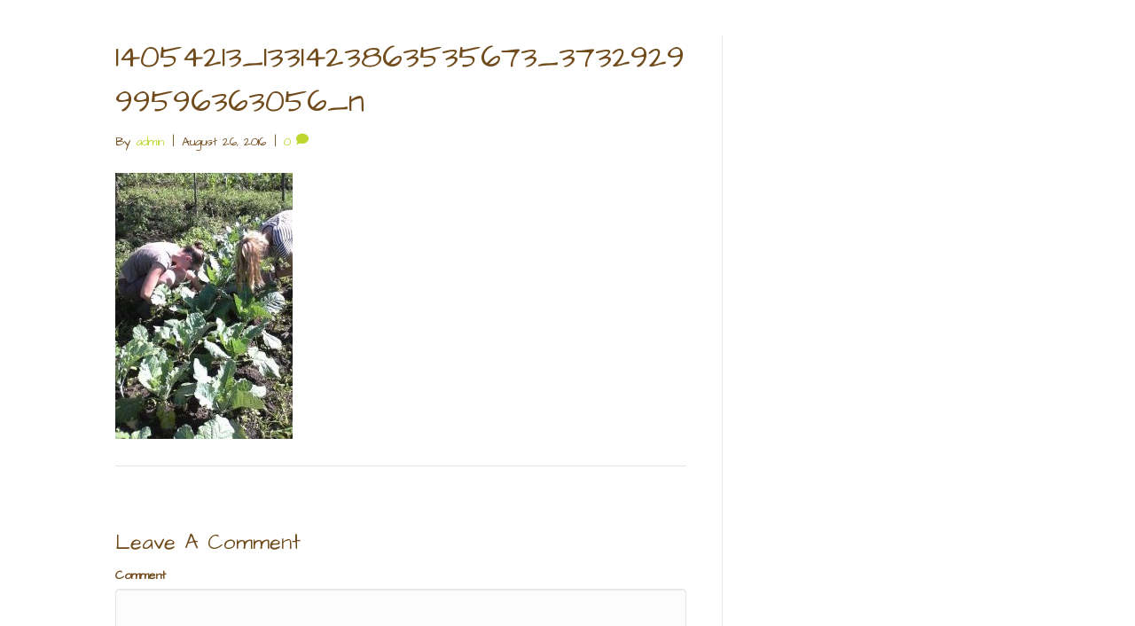

--- FILE ---
content_type: text/html; charset=UTF-8
request_url: http://www.organicfoodkenya.com/?attachment_id=88
body_size: 13807
content:

<!DOCTYPE html>
<html lang="en-US">
<head>
<meta charset="UTF-8" />
<meta name='viewport' content='width=device-width, initial-scale=1.0' />
<meta http-equiv='X-UA-Compatible' content='IE=edge' />
<link rel="profile" href="https://gmpg.org/xfn/11" />
<meta name='robots' content='index, follow, max-video-preview:-1, max-snippet:-1, max-image-preview:large' />

	<!-- This site is optimized with the Yoast SEO plugin v19.13 - https://yoast.com/wordpress/plugins/seo/ -->
	<title>14054213_1331423863535673_373292999596363056_n - Organic Food Kenya</title>
	<link rel="canonical" href="http://www.organicfoodkenya.com/" />
	<meta property="og:locale" content="en_US" />
	<meta property="og:type" content="article" />
	<meta property="og:title" content="14054213_1331423863535673_373292999596363056_n - Organic Food Kenya" />
	<meta property="og:url" content="http://www.organicfoodkenya.com/" />
	<meta property="og:site_name" content="Organic Food Kenya" />
	<meta property="og:image" content="http://www.organicfoodkenya.com" />
	<meta property="og:image:width" content="640" />
	<meta property="og:image:height" content="960" />
	<meta property="og:image:type" content="image/jpeg" />
	<meta name="twitter:card" content="summary_large_image" />
	<script type="application/ld+json" class="yoast-schema-graph">{"@context":"https://schema.org","@graph":[{"@type":"WebPage","@id":"http://www.organicfoodkenya.com/","url":"http://www.organicfoodkenya.com/","name":"14054213_1331423863535673_373292999596363056_n - Organic Food Kenya","isPartOf":{"@id":"http://www.organicfoodkenya.com/#website"},"primaryImageOfPage":{"@id":"http://www.organicfoodkenya.com/#primaryimage"},"image":{"@id":"http://www.organicfoodkenya.com/#primaryimage"},"thumbnailUrl":"http://www.organicfoodkenya.com/wp-content/uploads/2016/08/14054213_1331423863535673_373292999596363056_n.jpg","datePublished":"2016-08-26T09:45:07+00:00","dateModified":"2016-08-26T09:45:07+00:00","breadcrumb":{"@id":"http://www.organicfoodkenya.com/#breadcrumb"},"inLanguage":"en-US","potentialAction":[{"@type":"ReadAction","target":["http://www.organicfoodkenya.com/"]}]},{"@type":"ImageObject","inLanguage":"en-US","@id":"http://www.organicfoodkenya.com/#primaryimage","url":"http://www.organicfoodkenya.com/wp-content/uploads/2016/08/14054213_1331423863535673_373292999596363056_n.jpg","contentUrl":"http://www.organicfoodkenya.com/wp-content/uploads/2016/08/14054213_1331423863535673_373292999596363056_n.jpg","width":640,"height":960},{"@type":"BreadcrumbList","@id":"http://www.organicfoodkenya.com/#breadcrumb","itemListElement":[{"@type":"ListItem","position":1,"name":"Home","item":"http://www.organicfoodkenya.com/"},{"@type":"ListItem","position":2,"name":"14054213_1331423863535673_373292999596363056_n"}]},{"@type":"WebSite","@id":"http://www.organicfoodkenya.com/#website","url":"http://www.organicfoodkenya.com/","name":"Organic Food Kenya","description":"Organic Food Security in Kenya","potentialAction":[{"@type":"SearchAction","target":{"@type":"EntryPoint","urlTemplate":"http://www.organicfoodkenya.com/?s={search_term_string}"},"query-input":"required name=search_term_string"}],"inLanguage":"en-US"}]}</script>
	<!-- / Yoast SEO plugin. -->


<link rel='dns-prefetch' href='//fonts.googleapis.com' />
<link href='https://fonts.gstatic.com' crossorigin rel='preconnect' />
<link rel="alternate" type="application/rss+xml" title="Organic Food Kenya &raquo; Feed" href="http://www.organicfoodkenya.com/feed/" />
<link rel="alternate" type="application/rss+xml" title="Organic Food Kenya &raquo; Comments Feed" href="http://www.organicfoodkenya.com/comments/feed/" />
<link rel="alternate" type="application/rss+xml" title="Organic Food Kenya &raquo; 14054213_1331423863535673_373292999596363056_n Comments Feed" href="http://www.organicfoodkenya.com/?attachment_id=88/feed/" />
<script>
window._wpemojiSettings = {"baseUrl":"https:\/\/s.w.org\/images\/core\/emoji\/14.0.0\/72x72\/","ext":".png","svgUrl":"https:\/\/s.w.org\/images\/core\/emoji\/14.0.0\/svg\/","svgExt":".svg","source":{"concatemoji":"http:\/\/www.organicfoodkenya.com\/wp-includes\/js\/wp-emoji-release.min.js?ver=6.1.1"}};
/*! This file is auto-generated */
!function(e,a,t){var n,r,o,i=a.createElement("canvas"),p=i.getContext&&i.getContext("2d");function s(e,t){var a=String.fromCharCode,e=(p.clearRect(0,0,i.width,i.height),p.fillText(a.apply(this,e),0,0),i.toDataURL());return p.clearRect(0,0,i.width,i.height),p.fillText(a.apply(this,t),0,0),e===i.toDataURL()}function c(e){var t=a.createElement("script");t.src=e,t.defer=t.type="text/javascript",a.getElementsByTagName("head")[0].appendChild(t)}for(o=Array("flag","emoji"),t.supports={everything:!0,everythingExceptFlag:!0},r=0;r<o.length;r++)t.supports[o[r]]=function(e){if(p&&p.fillText)switch(p.textBaseline="top",p.font="600 32px Arial",e){case"flag":return s([127987,65039,8205,9895,65039],[127987,65039,8203,9895,65039])?!1:!s([55356,56826,55356,56819],[55356,56826,8203,55356,56819])&&!s([55356,57332,56128,56423,56128,56418,56128,56421,56128,56430,56128,56423,56128,56447],[55356,57332,8203,56128,56423,8203,56128,56418,8203,56128,56421,8203,56128,56430,8203,56128,56423,8203,56128,56447]);case"emoji":return!s([129777,127995,8205,129778,127999],[129777,127995,8203,129778,127999])}return!1}(o[r]),t.supports.everything=t.supports.everything&&t.supports[o[r]],"flag"!==o[r]&&(t.supports.everythingExceptFlag=t.supports.everythingExceptFlag&&t.supports[o[r]]);t.supports.everythingExceptFlag=t.supports.everythingExceptFlag&&!t.supports.flag,t.DOMReady=!1,t.readyCallback=function(){t.DOMReady=!0},t.supports.everything||(n=function(){t.readyCallback()},a.addEventListener?(a.addEventListener("DOMContentLoaded",n,!1),e.addEventListener("load",n,!1)):(e.attachEvent("onload",n),a.attachEvent("onreadystatechange",function(){"complete"===a.readyState&&t.readyCallback()})),(e=t.source||{}).concatemoji?c(e.concatemoji):e.wpemoji&&e.twemoji&&(c(e.twemoji),c(e.wpemoji)))}(window,document,window._wpemojiSettings);
</script>
<style>
img.wp-smiley,
img.emoji {
	display: inline !important;
	border: none !important;
	box-shadow: none !important;
	height: 1em !important;
	width: 1em !important;
	margin: 0 0.07em !important;
	vertical-align: -0.1em !important;
	background: none !important;
	padding: 0 !important;
}
</style>
	<link rel='stylesheet' id='wp-block-library-css' href='http://www.organicfoodkenya.com/wp-includes/css/dist/block-library/style.min.css?ver=6.1.1' media='all' />
<style id='wp-block-library-theme-inline-css'>
.wp-block-audio figcaption{color:#555;font-size:13px;text-align:center}.is-dark-theme .wp-block-audio figcaption{color:hsla(0,0%,100%,.65)}.wp-block-audio{margin:0 0 1em}.wp-block-code{border:1px solid #ccc;border-radius:4px;font-family:Menlo,Consolas,monaco,monospace;padding:.8em 1em}.wp-block-embed figcaption{color:#555;font-size:13px;text-align:center}.is-dark-theme .wp-block-embed figcaption{color:hsla(0,0%,100%,.65)}.wp-block-embed{margin:0 0 1em}.blocks-gallery-caption{color:#555;font-size:13px;text-align:center}.is-dark-theme .blocks-gallery-caption{color:hsla(0,0%,100%,.65)}.wp-block-image figcaption{color:#555;font-size:13px;text-align:center}.is-dark-theme .wp-block-image figcaption{color:hsla(0,0%,100%,.65)}.wp-block-image{margin:0 0 1em}.wp-block-pullquote{border-top:4px solid;border-bottom:4px solid;margin-bottom:1.75em;color:currentColor}.wp-block-pullquote__citation,.wp-block-pullquote cite,.wp-block-pullquote footer{color:currentColor;text-transform:uppercase;font-size:.8125em;font-style:normal}.wp-block-quote{border-left:.25em solid;margin:0 0 1.75em;padding-left:1em}.wp-block-quote cite,.wp-block-quote footer{color:currentColor;font-size:.8125em;position:relative;font-style:normal}.wp-block-quote.has-text-align-right{border-left:none;border-right:.25em solid;padding-left:0;padding-right:1em}.wp-block-quote.has-text-align-center{border:none;padding-left:0}.wp-block-quote.is-large,.wp-block-quote.is-style-large,.wp-block-quote.is-style-plain{border:none}.wp-block-search .wp-block-search__label{font-weight:700}.wp-block-search__button{border:1px solid #ccc;padding:.375em .625em}:where(.wp-block-group.has-background){padding:1.25em 2.375em}.wp-block-separator.has-css-opacity{opacity:.4}.wp-block-separator{border:none;border-bottom:2px solid;margin-left:auto;margin-right:auto}.wp-block-separator.has-alpha-channel-opacity{opacity:1}.wp-block-separator:not(.is-style-wide):not(.is-style-dots){width:100px}.wp-block-separator.has-background:not(.is-style-dots){border-bottom:none;height:1px}.wp-block-separator.has-background:not(.is-style-wide):not(.is-style-dots){height:2px}.wp-block-table{margin:"0 0 1em 0"}.wp-block-table thead{border-bottom:3px solid}.wp-block-table tfoot{border-top:3px solid}.wp-block-table td,.wp-block-table th{word-break:normal}.wp-block-table figcaption{color:#555;font-size:13px;text-align:center}.is-dark-theme .wp-block-table figcaption{color:hsla(0,0%,100%,.65)}.wp-block-video figcaption{color:#555;font-size:13px;text-align:center}.is-dark-theme .wp-block-video figcaption{color:hsla(0,0%,100%,.65)}.wp-block-video{margin:0 0 1em}.wp-block-template-part.has-background{padding:1.25em 2.375em;margin-top:0;margin-bottom:0}
</style>
<link rel='stylesheet' id='bp-login-form-block-css' href='http://www.organicfoodkenya.com/wp-content/plugins/buddypress/bp-core/css/blocks/login-form.min.css?ver=10.6.0' media='all' />
<link rel='stylesheet' id='bp-member-block-css' href='http://www.organicfoodkenya.com/wp-content/plugins/buddypress/bp-members/css/blocks/member.min.css?ver=10.6.0' media='all' />
<link rel='stylesheet' id='bp-members-block-css' href='http://www.organicfoodkenya.com/wp-content/plugins/buddypress/bp-members/css/blocks/members.min.css?ver=10.6.0' media='all' />
<link rel='stylesheet' id='bp-dynamic-members-block-css' href='http://www.organicfoodkenya.com/wp-content/plugins/buddypress/bp-members/css/blocks/dynamic-members.min.css?ver=10.6.0' media='all' />
<link rel='stylesheet' id='classic-theme-styles-css' href='http://www.organicfoodkenya.com/wp-includes/css/classic-themes.min.css?ver=1' media='all' />
<style id='global-styles-inline-css'>
body{--wp--preset--color--black: #000000;--wp--preset--color--cyan-bluish-gray: #abb8c3;--wp--preset--color--white: #ffffff;--wp--preset--color--pale-pink: #f78da7;--wp--preset--color--vivid-red: #cf2e2e;--wp--preset--color--luminous-vivid-orange: #ff6900;--wp--preset--color--luminous-vivid-amber: #fcb900;--wp--preset--color--light-green-cyan: #7bdcb5;--wp--preset--color--vivid-green-cyan: #00d084;--wp--preset--color--pale-cyan-blue: #8ed1fc;--wp--preset--color--vivid-cyan-blue: #0693e3;--wp--preset--color--vivid-purple: #9b51e0;--wp--preset--gradient--vivid-cyan-blue-to-vivid-purple: linear-gradient(135deg,rgba(6,147,227,1) 0%,rgb(155,81,224) 100%);--wp--preset--gradient--light-green-cyan-to-vivid-green-cyan: linear-gradient(135deg,rgb(122,220,180) 0%,rgb(0,208,130) 100%);--wp--preset--gradient--luminous-vivid-amber-to-luminous-vivid-orange: linear-gradient(135deg,rgba(252,185,0,1) 0%,rgba(255,105,0,1) 100%);--wp--preset--gradient--luminous-vivid-orange-to-vivid-red: linear-gradient(135deg,rgba(255,105,0,1) 0%,rgb(207,46,46) 100%);--wp--preset--gradient--very-light-gray-to-cyan-bluish-gray: linear-gradient(135deg,rgb(238,238,238) 0%,rgb(169,184,195) 100%);--wp--preset--gradient--cool-to-warm-spectrum: linear-gradient(135deg,rgb(74,234,220) 0%,rgb(151,120,209) 20%,rgb(207,42,186) 40%,rgb(238,44,130) 60%,rgb(251,105,98) 80%,rgb(254,248,76) 100%);--wp--preset--gradient--blush-light-purple: linear-gradient(135deg,rgb(255,206,236) 0%,rgb(152,150,240) 100%);--wp--preset--gradient--blush-bordeaux: linear-gradient(135deg,rgb(254,205,165) 0%,rgb(254,45,45) 50%,rgb(107,0,62) 100%);--wp--preset--gradient--luminous-dusk: linear-gradient(135deg,rgb(255,203,112) 0%,rgb(199,81,192) 50%,rgb(65,88,208) 100%);--wp--preset--gradient--pale-ocean: linear-gradient(135deg,rgb(255,245,203) 0%,rgb(182,227,212) 50%,rgb(51,167,181) 100%);--wp--preset--gradient--electric-grass: linear-gradient(135deg,rgb(202,248,128) 0%,rgb(113,206,126) 100%);--wp--preset--gradient--midnight: linear-gradient(135deg,rgb(2,3,129) 0%,rgb(40,116,252) 100%);--wp--preset--duotone--dark-grayscale: url('#wp-duotone-dark-grayscale');--wp--preset--duotone--grayscale: url('#wp-duotone-grayscale');--wp--preset--duotone--purple-yellow: url('#wp-duotone-purple-yellow');--wp--preset--duotone--blue-red: url('#wp-duotone-blue-red');--wp--preset--duotone--midnight: url('#wp-duotone-midnight');--wp--preset--duotone--magenta-yellow: url('#wp-duotone-magenta-yellow');--wp--preset--duotone--purple-green: url('#wp-duotone-purple-green');--wp--preset--duotone--blue-orange: url('#wp-duotone-blue-orange');--wp--preset--font-size--small: 13px;--wp--preset--font-size--medium: 20px;--wp--preset--font-size--large: 36px;--wp--preset--font-size--x-large: 42px;--wp--preset--spacing--20: 0.44rem;--wp--preset--spacing--30: 0.67rem;--wp--preset--spacing--40: 1rem;--wp--preset--spacing--50: 1.5rem;--wp--preset--spacing--60: 2.25rem;--wp--preset--spacing--70: 3.38rem;--wp--preset--spacing--80: 5.06rem;}:where(.is-layout-flex){gap: 0.5em;}body .is-layout-flow > .alignleft{float: left;margin-inline-start: 0;margin-inline-end: 2em;}body .is-layout-flow > .alignright{float: right;margin-inline-start: 2em;margin-inline-end: 0;}body .is-layout-flow > .aligncenter{margin-left: auto !important;margin-right: auto !important;}body .is-layout-constrained > .alignleft{float: left;margin-inline-start: 0;margin-inline-end: 2em;}body .is-layout-constrained > .alignright{float: right;margin-inline-start: 2em;margin-inline-end: 0;}body .is-layout-constrained > .aligncenter{margin-left: auto !important;margin-right: auto !important;}body .is-layout-constrained > :where(:not(.alignleft):not(.alignright):not(.alignfull)){max-width: var(--wp--style--global--content-size);margin-left: auto !important;margin-right: auto !important;}body .is-layout-constrained > .alignwide{max-width: var(--wp--style--global--wide-size);}body .is-layout-flex{display: flex;}body .is-layout-flex{flex-wrap: wrap;align-items: center;}body .is-layout-flex > *{margin: 0;}:where(.wp-block-columns.is-layout-flex){gap: 2em;}.has-black-color{color: var(--wp--preset--color--black) !important;}.has-cyan-bluish-gray-color{color: var(--wp--preset--color--cyan-bluish-gray) !important;}.has-white-color{color: var(--wp--preset--color--white) !important;}.has-pale-pink-color{color: var(--wp--preset--color--pale-pink) !important;}.has-vivid-red-color{color: var(--wp--preset--color--vivid-red) !important;}.has-luminous-vivid-orange-color{color: var(--wp--preset--color--luminous-vivid-orange) !important;}.has-luminous-vivid-amber-color{color: var(--wp--preset--color--luminous-vivid-amber) !important;}.has-light-green-cyan-color{color: var(--wp--preset--color--light-green-cyan) !important;}.has-vivid-green-cyan-color{color: var(--wp--preset--color--vivid-green-cyan) !important;}.has-pale-cyan-blue-color{color: var(--wp--preset--color--pale-cyan-blue) !important;}.has-vivid-cyan-blue-color{color: var(--wp--preset--color--vivid-cyan-blue) !important;}.has-vivid-purple-color{color: var(--wp--preset--color--vivid-purple) !important;}.has-black-background-color{background-color: var(--wp--preset--color--black) !important;}.has-cyan-bluish-gray-background-color{background-color: var(--wp--preset--color--cyan-bluish-gray) !important;}.has-white-background-color{background-color: var(--wp--preset--color--white) !important;}.has-pale-pink-background-color{background-color: var(--wp--preset--color--pale-pink) !important;}.has-vivid-red-background-color{background-color: var(--wp--preset--color--vivid-red) !important;}.has-luminous-vivid-orange-background-color{background-color: var(--wp--preset--color--luminous-vivid-orange) !important;}.has-luminous-vivid-amber-background-color{background-color: var(--wp--preset--color--luminous-vivid-amber) !important;}.has-light-green-cyan-background-color{background-color: var(--wp--preset--color--light-green-cyan) !important;}.has-vivid-green-cyan-background-color{background-color: var(--wp--preset--color--vivid-green-cyan) !important;}.has-pale-cyan-blue-background-color{background-color: var(--wp--preset--color--pale-cyan-blue) !important;}.has-vivid-cyan-blue-background-color{background-color: var(--wp--preset--color--vivid-cyan-blue) !important;}.has-vivid-purple-background-color{background-color: var(--wp--preset--color--vivid-purple) !important;}.has-black-border-color{border-color: var(--wp--preset--color--black) !important;}.has-cyan-bluish-gray-border-color{border-color: var(--wp--preset--color--cyan-bluish-gray) !important;}.has-white-border-color{border-color: var(--wp--preset--color--white) !important;}.has-pale-pink-border-color{border-color: var(--wp--preset--color--pale-pink) !important;}.has-vivid-red-border-color{border-color: var(--wp--preset--color--vivid-red) !important;}.has-luminous-vivid-orange-border-color{border-color: var(--wp--preset--color--luminous-vivid-orange) !important;}.has-luminous-vivid-amber-border-color{border-color: var(--wp--preset--color--luminous-vivid-amber) !important;}.has-light-green-cyan-border-color{border-color: var(--wp--preset--color--light-green-cyan) !important;}.has-vivid-green-cyan-border-color{border-color: var(--wp--preset--color--vivid-green-cyan) !important;}.has-pale-cyan-blue-border-color{border-color: var(--wp--preset--color--pale-cyan-blue) !important;}.has-vivid-cyan-blue-border-color{border-color: var(--wp--preset--color--vivid-cyan-blue) !important;}.has-vivid-purple-border-color{border-color: var(--wp--preset--color--vivid-purple) !important;}.has-vivid-cyan-blue-to-vivid-purple-gradient-background{background: var(--wp--preset--gradient--vivid-cyan-blue-to-vivid-purple) !important;}.has-light-green-cyan-to-vivid-green-cyan-gradient-background{background: var(--wp--preset--gradient--light-green-cyan-to-vivid-green-cyan) !important;}.has-luminous-vivid-amber-to-luminous-vivid-orange-gradient-background{background: var(--wp--preset--gradient--luminous-vivid-amber-to-luminous-vivid-orange) !important;}.has-luminous-vivid-orange-to-vivid-red-gradient-background{background: var(--wp--preset--gradient--luminous-vivid-orange-to-vivid-red) !important;}.has-very-light-gray-to-cyan-bluish-gray-gradient-background{background: var(--wp--preset--gradient--very-light-gray-to-cyan-bluish-gray) !important;}.has-cool-to-warm-spectrum-gradient-background{background: var(--wp--preset--gradient--cool-to-warm-spectrum) !important;}.has-blush-light-purple-gradient-background{background: var(--wp--preset--gradient--blush-light-purple) !important;}.has-blush-bordeaux-gradient-background{background: var(--wp--preset--gradient--blush-bordeaux) !important;}.has-luminous-dusk-gradient-background{background: var(--wp--preset--gradient--luminous-dusk) !important;}.has-pale-ocean-gradient-background{background: var(--wp--preset--gradient--pale-ocean) !important;}.has-electric-grass-gradient-background{background: var(--wp--preset--gradient--electric-grass) !important;}.has-midnight-gradient-background{background: var(--wp--preset--gradient--midnight) !important;}.has-small-font-size{font-size: var(--wp--preset--font-size--small) !important;}.has-medium-font-size{font-size: var(--wp--preset--font-size--medium) !important;}.has-large-font-size{font-size: var(--wp--preset--font-size--large) !important;}.has-x-large-font-size{font-size: var(--wp--preset--font-size--x-large) !important;}
.wp-block-navigation a:where(:not(.wp-element-button)){color: inherit;}
:where(.wp-block-columns.is-layout-flex){gap: 2em;}
.wp-block-pullquote{font-size: 1.5em;line-height: 1.6;}
</style>
<link rel='stylesheet' id='bp-legacy-css-css' href='http://www.organicfoodkenya.com/wp-content/plugins/buddypress/bp-templates/bp-legacy/css/buddypress.min.css?ver=10.6.0' media='screen' />
<link rel='stylesheet' id='wppa_style-css' href='http://www.organicfoodkenya.com/wp-content/plugins/wp-photo-album-plus-xsaw-gu/wppa-style.css?ver=251221-130211' media='all' />
<style id='wppa_style-inline-css'>

.wppa-box {	border-style: solid; border-width:1px;border-radius:6px; -moz-border-radius:6px;margin-bottom:8px;background-color:#eeeeee;border-color:#cccccc; }
.wppa-mini-box { border-style: solid; border-width:1px;border-radius:2px;border-color:#cccccc; }
.wppa-cover-box {  }
.wppa-cover-text-frame {  }
.wppa-box-text {  }
.wppa-box-text, .wppa-box-text-nocolor { font-weight:normal; }
.wppa-thumb-text { font-weight:normal; }
.wppa-nav-text { font-weight:normal; }
.wppa-img { background-color:#eeeeee; }
.wppa-title { font-weight:bold; }
.wppa-fulldesc { font-weight:normal; }
.wppa-fulltitle { font-weight:normal; }
</style>
<link rel='stylesheet' id='jquery-magnificpopup-css' href='http://www.organicfoodkenya.com/wp-content/plugins/bb-plugin/css/jquery.magnificpopup.min.css?ver=2.6.1.4' media='all' />
<link rel='stylesheet' id='bootstrap-css' href='http://www.organicfoodkenya.com/wp-content/themes/bb-theme/css/bootstrap.min.css?ver=1.7.9' media='all' />
<link rel='stylesheet' id='fl-automator-skin-css' href='http://www.organicfoodkenya.com/wp-content/uploads/bb-theme/skin-61cdad3c9021b.css?ver=1.7.9' media='all' />
<link rel='stylesheet' id='fl-builder-google-fonts-b2b28ef95581626b2ea45606bd784ce2-css' href='//fonts.googleapis.com/css?family=Architects+Daughter%3A300%2C400%2C700%2C400&#038;ver=6.1.1' media='all' />
<script src='http://www.organicfoodkenya.com/wp-includes/js/dist/vendor/regenerator-runtime.min.js?ver=0.13.9' id='regenerator-runtime-js'></script>
<script src='http://www.organicfoodkenya.com/wp-includes/js/dist/vendor/wp-polyfill.min.js?ver=3.15.0' id='wp-polyfill-js'></script>
<script src='http://www.organicfoodkenya.com/wp-includes/js/dist/hooks.min.js?ver=4169d3cf8e8d95a3d6d5' id='wp-hooks-js'></script>
<script src='http://www.organicfoodkenya.com/wp-includes/js/dist/i18n.min.js?ver=9e794f35a71bb98672ae' id='wp-i18n-js'></script>
<script id='wp-i18n-js-after'>
wp.i18n.setLocaleData( { 'text direction\u0004ltr': [ 'ltr' ] } );
</script>
<script src='http://www.organicfoodkenya.com/wp-content/plugins/wp-photo-album-plus-xsaw-gu/js/wppa-decls.js?ver=251221-130211' id='wppa-decls-js'></script>
<script src='http://www.organicfoodkenya.com/wp-includes/js/jquery/jquery.min.js?ver=3.6.1' id='jquery-core-js'></script>
<script src='http://www.organicfoodkenya.com/wp-includes/js/jquery/jquery-migrate.min.js?ver=3.3.2' id='jquery-migrate-js'></script>
<script src='http://www.organicfoodkenya.com/wp-includes/js/jquery/jquery.form.min.js?ver=4.3.0' id='jquery-form-js'></script>
<script src='http://www.organicfoodkenya.com/wp-includes/js/imagesloaded.min.js?ver=6.1.1' id='imagesloaded-js'></script>
<script src='http://www.organicfoodkenya.com/wp-includes/js/masonry.min.js?ver=4.2.2' id='masonry-js'></script>
<script src='http://www.organicfoodkenya.com/wp-includes/js/jquery/jquery.masonry.min.js?ver=3.1.2b' id='jquery-masonry-js'></script>
<script src='http://www.organicfoodkenya.com/wp-includes/js/jquery/ui/core.min.js?ver=1.13.2' id='jquery-ui-core-js'></script>
<script src='http://www.organicfoodkenya.com/wp-includes/js/jquery/ui/mouse.min.js?ver=1.13.2' id='jquery-ui-mouse-js'></script>
<script src='http://www.organicfoodkenya.com/wp-includes/js/jquery/ui/resizable.min.js?ver=1.13.2' id='jquery-ui-resizable-js'></script>
<script src='http://www.organicfoodkenya.com/wp-includes/js/jquery/ui/draggable.min.js?ver=1.13.2' id='jquery-ui-draggable-js'></script>
<script src='http://www.organicfoodkenya.com/wp-includes/js/jquery/ui/controlgroup.min.js?ver=1.13.2' id='jquery-ui-controlgroup-js'></script>
<script src='http://www.organicfoodkenya.com/wp-includes/js/jquery/ui/checkboxradio.min.js?ver=1.13.2' id='jquery-ui-checkboxradio-js'></script>
<script src='http://www.organicfoodkenya.com/wp-includes/js/jquery/ui/button.min.js?ver=1.13.2' id='jquery-ui-button-js'></script>
<script src='http://www.organicfoodkenya.com/wp-includes/js/jquery/ui/dialog.min.js?ver=1.13.2' id='jquery-ui-dialog-js'></script>
<script id='wppa-all-js-extra'>
var wppaObj = {"restUrl":"http:\/\/www.organicfoodkenya.com\/wp-json\/","restNonce":"2dfacf2850"};
</script>
<script src='http://www.organicfoodkenya.com/wp-content/plugins/wp-photo-album-plus-xsaw-gu/js/wppa-all.js?ver=251221-130211' id='wppa-all-js'></script>
<script src='http://www.organicfoodkenya.com/wp-content/plugins/wp-photo-album-plus-xsaw-gu/vendor/jquery-easing/jquery.easing.min.js?ver=8.8.03.003' id='nicescrollr-easing-min-js-js'></script>
<script id='bp-confirm-js-extra'>
var BP_Confirm = {"are_you_sure":"Are you sure?"};
</script>
<script src='http://www.organicfoodkenya.com/wp-content/plugins/buddypress/bp-core/js/confirm.min.js?ver=10.6.0' id='bp-confirm-js'></script>
<script src='http://www.organicfoodkenya.com/wp-content/plugins/buddypress/bp-core/js/widget-members.min.js?ver=10.6.0' id='bp-widget-members-js'></script>
<script src='http://www.organicfoodkenya.com/wp-content/plugins/buddypress/bp-core/js/jquery-query.min.js?ver=10.6.0' id='bp-jquery-query-js'></script>
<script src='http://www.organicfoodkenya.com/wp-content/plugins/buddypress/bp-core/js/vendor/jquery-cookie.min.js?ver=10.6.0' id='bp-jquery-cookie-js'></script>
<script src='http://www.organicfoodkenya.com/wp-content/plugins/buddypress/bp-core/js/vendor/jquery-scroll-to.min.js?ver=10.6.0' id='bp-jquery-scroll-to-js'></script>
<script id='bp-legacy-js-js-extra'>
var BP_DTheme = {"accepted":"Accepted","close":"Close","comments":"comments","leave_group_confirm":"Are you sure you want to leave this group?","mark_as_fav":"Favorite","my_favs":"My Favorites","rejected":"Rejected","remove_fav":"Remove Favorite","show_all":"Show all","show_all_comments":"Show all comments for this thread","show_x_comments":"Show all comments (%d)","unsaved_changes":"Your profile has unsaved changes. If you leave the page, the changes will be lost.","view":"View","store_filter_settings":""};
</script>
<script src='http://www.organicfoodkenya.com/wp-content/plugins/buddypress/bp-templates/bp-legacy/js/buddypress.min.js?ver=10.6.0' id='bp-legacy-js-js'></script>
<script src='http://www.organicfoodkenya.com/wp-content/plugins/sticky-menu-or-anything-on-scroll/assets/js/jq-sticky-anything.min.js?ver=2.1.1' id='stickyAnythingLib-js'></script>
<link rel="https://api.w.org/" href="http://www.organicfoodkenya.com/wp-json/" /><link rel="alternate" type="application/json" href="http://www.organicfoodkenya.com/wp-json/wp/v2/media/88" /><link rel="EditURI" type="application/rsd+xml" title="RSD" href="http://www.organicfoodkenya.com/xmlrpc.php?rsd" />
<link rel="wlwmanifest" type="application/wlwmanifest+xml" href="http://www.organicfoodkenya.com/wp-includes/wlwmanifest.xml" />
<meta name="generator" content="WordPress 6.1.1" />
<link rel='shortlink' href='http://www.organicfoodkenya.com/?p=88' />
<link rel="alternate" type="application/json+oembed" href="http://www.organicfoodkenya.com/wp-json/oembed/1.0/embed?url=http%3A%2F%2Fwww.organicfoodkenya.com%2F%3Fattachment_id%3D88" />
<link rel="alternate" type="text/xml+oembed" href="http://www.organicfoodkenya.com/wp-json/oembed/1.0/embed?url=http%3A%2F%2Fwww.organicfoodkenya.com%2F%3Fattachment_id%3D88&#038;format=xml" />

	<script type="text/javascript">var ajaxurl = 'http://www.organicfoodkenya.com/wp-admin/admin-ajax.php';</script>

<link rel="icon" href="http://www.organicfoodkenya.com/wp-content/uploads/2017/04/cropped-no-shasdow-32x32.png" sizes="32x32" />
<link rel="icon" href="http://www.organicfoodkenya.com/wp-content/uploads/2017/04/cropped-no-shasdow-192x192.png" sizes="192x192" />
<link rel="apple-touch-icon" href="http://www.organicfoodkenya.com/wp-content/uploads/2017/04/cropped-no-shasdow-180x180.png" />
<meta name="msapplication-TileImage" content="http://www.organicfoodkenya.com/wp-content/uploads/2017/04/cropped-no-shasdow-270x270.png" />
		<style id="wp-custom-css">
			

/*
CSS Migrated from BB theme:
*/

.whatever {
   box-shadow: 15px 15px 30px 0px rgba(0,0,0,0.3);
}
799A28		</style>
		<link rel="stylesheet" href="http://www.organicfoodkenya.com/wp-content/themes/bb-theme-child/style.css" /></head>
<body class="bp-legacy attachment attachment-template-default single single-attachment postid-88 attachmentid-88 attachment-jpeg fl-framework-bootstrap fl-preset-default fl-full-width fl-fixed-header fl-scroll-header fl-scroll-to-top fl-search-active no-js" itemscope="itemscope" itemtype="https://schema.org/WebPage">
<a aria-label="Skip to content" class="fl-screen-reader-text" href="#fl-main-content">Skip to content</a><svg xmlns="http://www.w3.org/2000/svg" viewBox="0 0 0 0" width="0" height="0" focusable="false" role="none" style="visibility: hidden; position: absolute; left: -9999px; overflow: hidden;" ><defs><filter id="wp-duotone-dark-grayscale"><feColorMatrix color-interpolation-filters="sRGB" type="matrix" values=" .299 .587 .114 0 0 .299 .587 .114 0 0 .299 .587 .114 0 0 .299 .587 .114 0 0 " /><feComponentTransfer color-interpolation-filters="sRGB" ><feFuncR type="table" tableValues="0 0.49803921568627" /><feFuncG type="table" tableValues="0 0.49803921568627" /><feFuncB type="table" tableValues="0 0.49803921568627" /><feFuncA type="table" tableValues="1 1" /></feComponentTransfer><feComposite in2="SourceGraphic" operator="in" /></filter></defs></svg><svg xmlns="http://www.w3.org/2000/svg" viewBox="0 0 0 0" width="0" height="0" focusable="false" role="none" style="visibility: hidden; position: absolute; left: -9999px; overflow: hidden;" ><defs><filter id="wp-duotone-grayscale"><feColorMatrix color-interpolation-filters="sRGB" type="matrix" values=" .299 .587 .114 0 0 .299 .587 .114 0 0 .299 .587 .114 0 0 .299 .587 .114 0 0 " /><feComponentTransfer color-interpolation-filters="sRGB" ><feFuncR type="table" tableValues="0 1" /><feFuncG type="table" tableValues="0 1" /><feFuncB type="table" tableValues="0 1" /><feFuncA type="table" tableValues="1 1" /></feComponentTransfer><feComposite in2="SourceGraphic" operator="in" /></filter></defs></svg><svg xmlns="http://www.w3.org/2000/svg" viewBox="0 0 0 0" width="0" height="0" focusable="false" role="none" style="visibility: hidden; position: absolute; left: -9999px; overflow: hidden;" ><defs><filter id="wp-duotone-purple-yellow"><feColorMatrix color-interpolation-filters="sRGB" type="matrix" values=" .299 .587 .114 0 0 .299 .587 .114 0 0 .299 .587 .114 0 0 .299 .587 .114 0 0 " /><feComponentTransfer color-interpolation-filters="sRGB" ><feFuncR type="table" tableValues="0.54901960784314 0.98823529411765" /><feFuncG type="table" tableValues="0 1" /><feFuncB type="table" tableValues="0.71764705882353 0.25490196078431" /><feFuncA type="table" tableValues="1 1" /></feComponentTransfer><feComposite in2="SourceGraphic" operator="in" /></filter></defs></svg><svg xmlns="http://www.w3.org/2000/svg" viewBox="0 0 0 0" width="0" height="0" focusable="false" role="none" style="visibility: hidden; position: absolute; left: -9999px; overflow: hidden;" ><defs><filter id="wp-duotone-blue-red"><feColorMatrix color-interpolation-filters="sRGB" type="matrix" values=" .299 .587 .114 0 0 .299 .587 .114 0 0 .299 .587 .114 0 0 .299 .587 .114 0 0 " /><feComponentTransfer color-interpolation-filters="sRGB" ><feFuncR type="table" tableValues="0 1" /><feFuncG type="table" tableValues="0 0.27843137254902" /><feFuncB type="table" tableValues="0.5921568627451 0.27843137254902" /><feFuncA type="table" tableValues="1 1" /></feComponentTransfer><feComposite in2="SourceGraphic" operator="in" /></filter></defs></svg><svg xmlns="http://www.w3.org/2000/svg" viewBox="0 0 0 0" width="0" height="0" focusable="false" role="none" style="visibility: hidden; position: absolute; left: -9999px; overflow: hidden;" ><defs><filter id="wp-duotone-midnight"><feColorMatrix color-interpolation-filters="sRGB" type="matrix" values=" .299 .587 .114 0 0 .299 .587 .114 0 0 .299 .587 .114 0 0 .299 .587 .114 0 0 " /><feComponentTransfer color-interpolation-filters="sRGB" ><feFuncR type="table" tableValues="0 0" /><feFuncG type="table" tableValues="0 0.64705882352941" /><feFuncB type="table" tableValues="0 1" /><feFuncA type="table" tableValues="1 1" /></feComponentTransfer><feComposite in2="SourceGraphic" operator="in" /></filter></defs></svg><svg xmlns="http://www.w3.org/2000/svg" viewBox="0 0 0 0" width="0" height="0" focusable="false" role="none" style="visibility: hidden; position: absolute; left: -9999px; overflow: hidden;" ><defs><filter id="wp-duotone-magenta-yellow"><feColorMatrix color-interpolation-filters="sRGB" type="matrix" values=" .299 .587 .114 0 0 .299 .587 .114 0 0 .299 .587 .114 0 0 .299 .587 .114 0 0 " /><feComponentTransfer color-interpolation-filters="sRGB" ><feFuncR type="table" tableValues="0.78039215686275 1" /><feFuncG type="table" tableValues="0 0.94901960784314" /><feFuncB type="table" tableValues="0.35294117647059 0.47058823529412" /><feFuncA type="table" tableValues="1 1" /></feComponentTransfer><feComposite in2="SourceGraphic" operator="in" /></filter></defs></svg><svg xmlns="http://www.w3.org/2000/svg" viewBox="0 0 0 0" width="0" height="0" focusable="false" role="none" style="visibility: hidden; position: absolute; left: -9999px; overflow: hidden;" ><defs><filter id="wp-duotone-purple-green"><feColorMatrix color-interpolation-filters="sRGB" type="matrix" values=" .299 .587 .114 0 0 .299 .587 .114 0 0 .299 .587 .114 0 0 .299 .587 .114 0 0 " /><feComponentTransfer color-interpolation-filters="sRGB" ><feFuncR type="table" tableValues="0.65098039215686 0.40392156862745" /><feFuncG type="table" tableValues="0 1" /><feFuncB type="table" tableValues="0.44705882352941 0.4" /><feFuncA type="table" tableValues="1 1" /></feComponentTransfer><feComposite in2="SourceGraphic" operator="in" /></filter></defs></svg><svg xmlns="http://www.w3.org/2000/svg" viewBox="0 0 0 0" width="0" height="0" focusable="false" role="none" style="visibility: hidden; position: absolute; left: -9999px; overflow: hidden;" ><defs><filter id="wp-duotone-blue-orange"><feColorMatrix color-interpolation-filters="sRGB" type="matrix" values=" .299 .587 .114 0 0 .299 .587 .114 0 0 .299 .587 .114 0 0 .299 .587 .114 0 0 " /><feComponentTransfer color-interpolation-filters="sRGB" ><feFuncR type="table" tableValues="0.098039215686275 1" /><feFuncG type="table" tableValues="0 0.66274509803922" /><feFuncB type="table" tableValues="0.84705882352941 0.41960784313725" /><feFuncA type="table" tableValues="1 1" /></feComponentTransfer><feComposite in2="SourceGraphic" operator="in" /></filter></defs></svg><div class="fl-page">
	<header class="fl-page-header fl-page-header-primary fl-page-nav-right fl-page-nav-toggle-icon fl-page-nav-toggle-visible-mobile" data-fl-distance=200 itemscope="itemscope" itemtype="https://schema.org/WPHeader"  role="banner">
	<div class="fl-page-header-wrap">
		<div class="fl-page-header-container container">
			<div class="fl-page-header-row row">
				<div class="col-sm-12 col-md-4 fl-page-header-logo-col">
					<div class="fl-page-header-logo" itemscope="itemscope" itemtype="https://schema.org/Organization">
						<a href="http://www.organicfoodkenya.com/" itemprop="url"><img loading="false" data-no-lazy="1" class="fl-logo-img" itemscope itemtype="https://schema.org/ImageObject" src="http://www.organicfoodkenya.com/wp-content/uploads/2016/08/ofk-1.png" data-retina="" title="" alt="Organic Food Kenya" /><meta itemprop="name" content="Organic Food Kenya" /></a>
											</div>
				</div>
				<div class="col-sm-12 col-md-8 fl-page-nav-col">
					<div class="fl-page-nav-wrap">
						<nav class="fl-page-nav fl-nav navbar navbar-default navbar-expand-md" aria-label="Header Menu" itemscope="itemscope" itemtype="https://schema.org/SiteNavigationElement" role="navigation">
							<button type="button" class="navbar-toggle navbar-toggler" data-toggle="collapse" data-target=".fl-page-nav-collapse">
								<span><i class="fas fa-bars" aria-hidden="true"></i><span class="sr-only">Menu</span></span>
							</button>
							<div class="fl-page-nav-collapse collapse navbar-collapse">
								<div class="fl-page-nav-search">
	<a href="javascript:void(0);" class="fas fa-search" aria-label="Search" aria-expanded="false" aria-haspopup="true" id='flsearchform'></a>
	<form method="get" role="search" aria-label="Search" action="http://www.organicfoodkenya.com/" title="Type and press Enter to search.">
		<input type="search" class="fl-search-input form-control" name="s" placeholder="Search" value="" aria-labelledby="flsearchform" />
	</form>
</div>
<ul id="menu-main-menu" class="nav navbar-nav navbar-right menu fl-theme-menu"><li id="menu-item-31" class="menu-item menu-item-type-post_type menu-item-object-page menu-item-home menu-item-31 nav-item"><a href="http://www.organicfoodkenya.com/" class="nav-link">Home</a></li>
<li id="menu-item-37" class="menu-item menu-item-type-post_type menu-item-object-page menu-item-37 nav-item"><a href="http://www.organicfoodkenya.com/about/" class="nav-link">About</a></li>
<li id="menu-item-32" class="menu-item menu-item-type-post_type menu-item-object-page current_page_parent menu-item-32 nav-item"><a href="http://www.organicfoodkenya.com/blog/" class="nav-link">Blog</a></li>
<li id="menu-item-135" class="menu-item menu-item-type-custom menu-item-object-custom menu-item-has-children menu-item-135 nav-item"><a href="#" class="nav-link">Gallery</a><div class="fl-submenu-icon-wrap"><span class="fl-submenu-toggle-icon"></span></div>
<ul class="sub-menu">
	<li id="menu-item-136" class="menu-item menu-item-type-custom menu-item-object-custom menu-item-136 nav-item"><a href="http://www.organicfoodkenya.com/portfolio/our-work/" class="nav-link">Our Work</a></li>
	<li id="menu-item-159" class="menu-item menu-item-type-custom menu-item-object-custom menu-item-159 nav-item"><a href="http://www.organicfoodkenya.com/portfolio/permaculture-in-school/" class="nav-link">Permaculture in School</a></li>
</ul>
</li>
<li id="menu-item-51" class="menu-item menu-item-type-post_type menu-item-object-page menu-item-51 nav-item"><a href="http://www.organicfoodkenya.com/donate-to-us/" class="nav-link">Donate To Us</a></li>
<li id="menu-item-33" class="menu-item menu-item-type-post_type menu-item-object-page menu-item-33 nav-item"><a href="http://www.organicfoodkenya.com/contact/" class="nav-link">Contact</a></li>
</ul>							</div>
						</nav>
					</div>
				</div>
			</div>
		</div>
	</div>
</header><!-- .fl-page-header -->
	<div id="fl-main-content" class="fl-page-content" itemprop="mainContentOfPage" role="main">

		
<div class="container">
	<div class="row">

		
		<div class="fl-content fl-content-left col-md-8">
			<article class="fl-post post-88 attachment type-attachment status-inherit hentry" id="fl-post-88" itemscope itemtype="https://schema.org/BlogPosting">

	
	<header class="fl-post-header">
		<h1 class="fl-post-title" itemprop="headline">
			14054213_1331423863535673_373292999596363056_n					</h1>
		<div class="fl-post-meta fl-post-meta-top"><span class="fl-post-author">By <a href="http://www.organicfoodkenya.com/author/admin/"><span>admin</span></a></span><span class="fl-sep"> | </span><span class="fl-post-date">August 26, 2016</span><span class="fl-sep"> | </span><span class="fl-comments-popup-link"><a href="http://www.organicfoodkenya.com/?attachment_id=88#respond" tabindex="-1" aria-hidden="true"><span aria-label="Comments: 0">0 <i aria-hidden="true" class="fas fa-comment"></i></span></a></span></div><meta itemscope itemprop="mainEntityOfPage" itemtype="https://schema.org/WebPage" itemid="http://www.organicfoodkenya.com/?attachment_id=88" content="14054213_1331423863535673_373292999596363056_n" /><meta itemprop="datePublished" content="2016-08-26" /><meta itemprop="dateModified" content="2016-08-26" /><div itemprop="publisher" itemscope itemtype="https://schema.org/Organization"><meta itemprop="name" content="Organic Food Kenya"><div itemprop="logo" itemscope itemtype="https://schema.org/ImageObject"><meta itemprop="url" content="http://www.organicfoodkenya.com/wp-content/uploads/2016/08/ofk-1.png"></div></div><div itemscope itemprop="author" itemtype="https://schema.org/Person"><meta itemprop="url" content="http://www.organicfoodkenya.com/author/admin/" /><meta itemprop="name" content="admin" /></div><div itemprop="interactionStatistic" itemscope itemtype="https://schema.org/InteractionCounter"><meta itemprop="interactionType" content="https://schema.org/CommentAction" /><meta itemprop="userInteractionCount" content="0" /></div>	</header><!-- .fl-post-header -->

	
	
	<div class="fl-post-content clearfix" itemprop="text">
		<p class="attachment"><a href='http://www.organicfoodkenya.com/wp-content/uploads/2016/08/14054213_1331423863535673_373292999596363056_n.jpg'><img width="200" height="300" src="http://www.organicfoodkenya.com/wp-content/uploads/2016/08/14054213_1331423863535673_373292999596363056_n-200x300.jpg" class="attachment-medium size-medium" alt="" decoding="async" loading="lazy" srcset="http://www.organicfoodkenya.com/wp-content/uploads/2016/08/14054213_1331423863535673_373292999596363056_n-200x300.jpg 200w, http://www.organicfoodkenya.com/wp-content/uploads/2016/08/14054213_1331423863535673_373292999596363056_n.jpg 640w" sizes="(max-width: 200px) 100vw, 200px" /></a></p>
	</div><!-- .fl-post-content -->

	
	<div class="fl-post-meta fl-post-meta-bottom"><div class="fl-post-cats-tags"></div></div>		
</article>
<div class="fl-comments">

	
			<div id="respond" class="comment-respond">
		<h3 id="reply-title" class="comment-reply-title">Leave a Comment <small><a rel="nofollow" id="cancel-comment-reply-link" href="/?attachment_id=88#respond" style="display:none;">Cancel Reply</a></small></h3><form action="http://www.organicfoodkenya.com/wp-comments-post.php" method="post" id="fl-comment-form" class="fl-comment-form"><label for="fl-comment">Comment</label><textarea id="fl-comment" name="comment" class="form-control" cols="60" rows="8" tabindex="4"></textarea><br /><label for="fl-author">Name (required)</label>
									<input type="text" id="fl-author" name="author" class="form-control" value="" tabindex="1" aria-required="true" /><br />
<label for="fl-email">Email (will not be published) (required)</label>
									<input type="text" id="fl-email" name="email" class="form-control" value="" tabindex="2" aria-required="true" /><br />
<label for="fl-url">Website</label>
									<input type="text" id="fl-url" name="url" class="form-control" value="" tabindex="3" /><br />
<p class="form-submit"><input name="submit" type="submit" id="fl-comment-form-submit" class="btn btn-primary" value="Submit Comment" /> <input type='hidden' name='comment_post_ID' value='88' id='comment_post_ID' />
<input type='hidden' name='comment_parent' id='comment_parent' value='0' />
</p></form>	</div><!-- #respond -->
		</div>


<!-- .fl-post -->
		</div>

		<div class="fl-sidebar  fl-sidebar-right fl-sidebar-display-desktop col-md-4" itemscope="itemscope" itemtype="https://schema.org/WPSideBar">
			</div>

	</div>
</div>


	</div><!-- .fl-page-content -->
		<footer class="fl-page-footer-wrap" itemscope="itemscope" itemtype="https://schema.org/WPFooter"  role="contentinfo">
		<div class="fl-page-footer">
	<div class="fl-page-footer-container container">
		<div class="fl-page-footer-row row">
			<div class="col-md-12 text-center clearfix"><div class="fl-page-footer-text fl-page-footer-text-1">
	<span>&copy; 2026 Organic Food Kenya</span>
	<span> | </span>
	<span id="fl-site-credits">Powered by <a href="http://www.wpbeaverbuilder.com/?utm_medium=bb-pro&utm_source=bb-theme&utm_campaign=theme-footer" target="_blank" title="WordPress Page Builder Plugin" rel="nofollow noopener">Beaver Builder</a></span>
</div>
</div>					</div>
	</div>
</div><!-- .fl-page-footer -->
	</footer>
		</div><!-- .fl-page -->
<a href="#" id="fl-to-top"><span class="sr-only">Scroll To Top</span><i class="fas fa-chevron-up" aria-hidden="true"></i></a><link rel='stylesheet' id='font-awesome-5-css' href='http://www.organicfoodkenya.com/wp-content/plugins/bb-plugin/fonts/fontawesome/5.15.4/css/all.min.css?ver=2.6.1.4' media='all' />
<script src='http://www.organicfoodkenya.com/wp-content/plugins/wp-photo-album-plus-xsaw-gu/js/wppa.js?ver=dummy' id='wppa-js'></script>
<script id='wppa-js-after'>
const { __ } = wp.i18n;

wppaSiteUrl = "http://www.organicfoodkenya.com",
wppaThumbPageSize = 0,
wppaResizeEndDelay = 200,
wppaScrollEndDelay = 200,
_wppaTextDelay = 800,
wppaEasingSlide = "swing",
wppaEasingLightbox = "swing",
wppaEasingPopup = "swing",
wppaUploadButtonText = "Browse...",
wppaOvlBigBrowse = false,
wppaOvlSmallBrowse = true,
wppaImageMagickDefaultAspect = "NaN",
wppaImageDirectory = "http://www.organicfoodkenya.com/wp-content/plugins/wp-photo-album-plus-xsaw-gu/img/",
wppaWppaUrl = "http://www.organicfoodkenya.com/wp-content/plugins/wp-photo-album-plus-xsaw-gu",
wppaIncludeUrl = "http://www.organicfoodkenya.com/wp-includes",
wppaAjaxMethod = "rest",
wppaAjaxUrl = "http://www.organicfoodkenya.com/wp-json/wp-photo-album-plus/endPoint",
wppaAdminAjaxUrl = "http://www.organicfoodkenya.com/wp-admin/admin-ajax.php",
wppaUploadUrl = "http://www.organicfoodkenya.com/wp-content/uploads/wppa",
wppaIsIe = false,
wppaIsSafari = false,
wppaSlideshowNavigationType = "icons",
wppaSlideshowDefaultTimeout = 2.5,
wppaAudioHeight = 32,
wppaFilmThumbTitle = "Double click to start/stop slideshow running",
wppaClickToView = "Click to view",
wppaLang = "en",
wppaVoteForMe = "Vote for me!",
wppaVotedForMe = "Voted for me",
wppaGlobalFsIconSize = "32",
wppaFsFillcolor = "#999999",
wppaFsBgcolor = "transparent",
wppaFsPolicy = "lightbox",
wppaNiceScroll = false,
wppaNiceScrollOpts = {cursorwidth:'8px',
cursoropacitymin:0.4,
cursorcolor:'#777777',
cursorborder:'none',
cursorborderradius:'6px',
autohidemode:'leave',
nativeparentscrolling:false,
preservenativescrolling:false,
bouncescroll:false,
smoothscroll:true,
cursorborder:'2px solid transparent',
horizrailenabled:false,},
wppaVersion = "8.8.03.003",
wppaBackgroundColorImage = "#eeeeee",
wppaPopupLinkType = "photo",
wppaAnimationType = "fadeover",
wppaAnimationSpeed = 800,
wppaThumbnailAreaDelta = 14,
wppaTextFrameDelta = 181,
wppaBoxDelta = 14,
wppaFilmShowGlue = true,
wppaMiniTreshold = 500,
wppaRatingOnce = false,
wppaHideWhenEmpty = false,
wppaBGcolorNumbar = "#cccccc",
wppaBcolorNumbar = "#cccccc",
wppaBGcolorNumbarActive = "#333333",
wppaBcolorNumbarActive = "#333333",
wppaFontFamilyNumbar = "",
wppaFontSizeNumbar = "px",
wppaFontColorNumbar = "#777777",
wppaFontWeightNumbar = "normal",
wppaFontFamilyNumbarActive = "",
wppaFontSizeNumbarActive = "px",
wppaFontColorNumbarActive = "#777777",
wppaFontWeightNumbarActive = "bold",
wppaNumbarMax = "10",
wppaNextOnCallback = false,
wppaStarOpacity = 0.2,
wppaEmailRequired = "required",
wppaSlideBorderWidth = 0,
wppaAllowAjax = true,
wppaThumbTargetBlank = false,
wppaRatingMax = 5,
wppaRatingDisplayType = "graphic",
wppaRatingPrec = 2,
wppaStretch = false,
wppaMinThumbSpace = 4,
wppaThumbSpaceAuto = true,
wppaMagnifierCursor = "magnifier-small.png",
wppaAutoOpenComments = true,
wppaUpdateAddressLine = true,
wppaSlideSwipe = false,
wppaMaxCoverWidth = 1024,
wppaSlideToFullpopup = false,
wppaComAltSize = 75,
wppaBumpViewCount = true,
wppaBumpClickCount = false,
wppaShareHideWhenRunning = true,
wppaFotomoto = false,
wppaFotomotoHideWhenRunning = false,
wppaCommentRequiredAfterVote = false,
wppaFotomotoMinWidth = 400,
wppaOvlHires = true,
wppaSlideVideoStart = false,
wppaSlideAudioStart = false,
wppaOvlRadius = 12,
wppaOvlBorderWidth = 8,
wppaThemeStyles = "",
wppaStickyHeaderHeight = 0,
wppaRenderModal = false,
wppaModalQuitImg = "url(http://www.organicfoodkenya.com/wp-content/plugins/wp-photo-album-plus-xsaw-gu/img/smallcross-black.gif )",
wppaBoxRadius = "6",
wppaModalBgColor = "#ffffff",
wppaUploadEdit = "-none-",
wppaSvgFillcolor = "#666666",
wppaSvgBgcolor = "transparent",
wppaOvlSvgFillcolor = "#999999",
wppaOvlSvgBgcolor = "transparent",
wppaSvgCornerStyle = "medium",
wppaHideRightClick = false,
wppaGeoZoom = 10,
wppaLazyLoad = true,
wppaAreaMaxFrac = 0,
wppaAreaMaxFracSlide = 0,
wppaAreaMaxFracAudio = 0,
wppaIconSizeNormal = "default",
wppaIconSizeSlide = "default",
wppaResponseSpeed = 0,
wppaExtendedResizeCount = 0,
wppaExtendedResizeDelay = 1000,
wppaCoverSpacing = 8,
wppaFilmonlyContinuous = false,
wppaNoAnimateOnMobile = false,
wppaAjaxScroll = true,
wppaThumbSize = 100,
wppaTfMargin = 4,
wppaRequestInfoDialogText = "Please specify your question",
wppaThumbAspect = 0.75,
wppaOvlTxtHeight = "auto",
wppaOvlOpacity = 0.8,
wppaOvlOnclickType = "none",
wppaOvlTheme = "black",
wppaOvlAnimSpeed = 300,
wppaOvlSlideSpeed = 5000,
wppaVer4WindowWidth = 800,
wppaVer4WindowHeight = 600,
wppaOvlShowCounter = true,
wppaOvlFontFamily = "",
wppaOvlFontSize = "10",
wppaOvlFontColor = "",
wppaOvlFontWeight = "bold",
wppaOvlLineHeight = "10",
wppaOvlVideoStart = true,
wppaOvlAudioStart = true,
wppaOvlShowStartStop = true,
wppaIsMobile = false,
wppaIsIpad = false,
wppaOvlIconSize = "32px",
wppaOvlBrowseOnClick = false,
wppaOvlGlobal = false,
wppaPhotoDirectory = "http://www.organicfoodkenya.com/wp-content/uploads/wppa/",
wppaThumbDirectory = "http://www.organicfoodkenya.com/wp-content/uploads/wppa/thumbs/",
wppaTempDirectory = "http://www.organicfoodkenya.com/wp-content/uploads/wppa/temp/",
wppaFontDirectory = "http://www.organicfoodkenya.com/wp-content/uploads/wppa/fonts/",
wppaOutputType = "-none-";var
wppaShortcodeTemplate = "";
wppaShortcodeTemplateId = "";
 jQuery("body").append(' <div id="wppa-overlay-bg" style="text-align:center;display:none;position:fixed;top:0;left:0;width:100%;height:10000px;background-color:black" onclick="wppaOvlOnclick(event)" onwheel="return false;" onscroll="return false;"></div><div id="wppa-overlay-ic" onwheel="return false;" onscroll="return false;"></div><div id="wppa-overlay-pc" onwheel="return false;" onscroll="return false;"></div><div id="wppa-overlay-fpc" onwheel="return false;" onscroll="return false;"></div><div id="wppa-overlay-zpc" onwheel="return false;" onscroll="return false;"></div><img id="wppa-pre-prev" style="position:fixed;left:0;top:50%;width:100px;visibility:hidden" class="wppa-preload wppa-ovl-preload"><img id="wppa-pre-next" style="position:fixed;right:0;top:50%;width:100px;visibility:hidden" class="wppa-preload wppa-ovl-preload"><img id="wppa-pre-curr" style="position:fixed;left:0;top:0;visibility:hidden" class="wppa-preload-curr wppa-ovl-preload"><svg id="wppa-ovl-spin" class="wppa-spinner uil-default" width="120px" height="120px" viewBox="0 0 100 100" preserveAspectRatio="xMidYMid" stroke="" style="width:120px; height:120px; position:fixed; top:50%; margin-top:-60px; left:50%; margin-left:-60px; opacity:1; display:none; fill:#999999; background-color:transparent; border-radius:24px;"><rect x="0" y="0" width="100" height="100" fill="none" class="bk"></rect><rect class="wppa-ajaxspin" x="47" y="40" width="6" height="20" rx="3" ry="3" transform="rotate(0 50 50) translate(0 -32)"><animate attributeName="opacity" from="1" to="0" dur="1.5s" begin="0s" repeatCount="indefinite" ></rect><rect class="wppa-ajaxspin" x="47" y="40" width="6" height="20" rx="3" ry="3" transform="rotate(22.5 50 50) translate(0 -32)"><animate attributeName="opacity" from="1" to="0" dur="1.5s" begin="0.09375s" repeatCount="indefinite" ></rect><rect class="wppa-ajaxspin" x="47" y="40" width="6" height="20" rx="3" ry="3" transform="rotate(45 50 50) translate(0 -32)"><animate attributeName="opacity" from="1" to="0" dur="1.5s" begin="0.1875s" repeatCount="indefinite" ></rect><rect class="wppa-ajaxspin" x="47" y="40" width="6" height="20" rx="3" ry="3" transform="rotate(67.5 50 50) translate(0 -32)"><animate attributeName="opacity" from="1" to="0" dur="1.5s" begin="0.28125s" repeatCount="indefinite" ></rect><rect class="wppa-ajaxspin" x="47" y="40" width="6" height="20" rx="3" ry="3" transform="rotate(90 50 50) translate(0 -32)"><animate attributeName="opacity" from="1" to="0" dur="1.5s" begin="0.375s" repeatCount="indefinite" ></rect><rect class="wppa-ajaxspin" x="47" y="40" width="6" height="20" rx="3" ry="3" transform="rotate(112.5 50 50) translate(0 -32)"><animate attributeName="opacity" from="1" to="0" dur="1.5s" begin="0.46875s" repeatCount="indefinite" ></rect><rect class="wppa-ajaxspin" x="47" y="40" width="6" height="20" rx="3" ry="3" transform="rotate(135 50 50) translate(0 -32)"><animate attributeName="opacity" from="1" to="0" dur="1.5s" begin="0.5625s" repeatCount="indefinite" ></rect><rect class="wppa-ajaxspin" x="47" y="40" width="6" height="20" rx="3" ry="3" transform="rotate(157.5 50 50) translate(0 -32)"><animate attributeName="opacity" from="1" to="0" dur="1.5s" begin="0.65625s" repeatCount="indefinite" ></rect><rect class="wppa-ajaxspin" x="47" y="40" width="6" height="20" rx="3" ry="3" transform="rotate(180 50 50) translate(0 -32)"><animate attributeName="opacity" from="1" to="0" dur="1.5s" begin="0.75s" repeatCount="indefinite" ></rect><rect class="wppa-ajaxspin" x="47" y="40" width="6" height="20" rx="3" ry="3" transform="rotate(202.5 50 50) translate(0 -32)"><animate attributeName="opacity" from="1" to="0" dur="1.5s" begin="0.84375s" repeatCount="indefinite" ></rect><rect class="wppa-ajaxspin" x="47" y="40" width="6" height="20" rx="3" ry="3" transform="rotate(225 50 50) translate(0 -32)"><animate attributeName="opacity" from="1" to="0" dur="1.5s" begin="0.9375s" repeatCount="indefinite" ></rect><rect class="wppa-ajaxspin" x="47" y="40" width="6" height="20" rx="3" ry="3" transform="rotate(247.5 50 50) translate(0 -32)"><animate attributeName="opacity" from="1" to="0" dur="1.5s" begin="1.03125s" repeatCount="indefinite" ></rect><rect class="wppa-ajaxspin" x="47" y="40" width="6" height="20" rx="3" ry="3" transform="rotate(270 50 50) translate(0 -32)"><animate attributeName="opacity" from="1" to="0" dur="1.5s" begin="1.125s" repeatCount="indefinite" ></rect><rect class="wppa-ajaxspin" x="47" y="40" width="6" height="20" rx="3" ry="3" transform="rotate(292.5 50 50) translate(0 -32)"><animate attributeName="opacity" from="1" to="0" dur="1.5s" begin="1.21875s" repeatCount="indefinite" ></rect><rect class="wppa-ajaxspin" x="47" y="40" width="6" height="20" rx="3" ry="3" transform="rotate(315 50 50) translate(0 -32)"><animate attributeName="opacity" from="1" to="0" dur="1.5s" begin="1.3125s" repeatCount="indefinite" ></rect><rect class="wppa-ajaxspin" x="47" y="40" width="6" height="20" rx="3" ry="3" transform="rotate(337.5 50 50) translate(0 -32)"><animate attributeName="opacity" from="1" to="0" dur="1.5s" begin="1.40625s" repeatCount="indefinite" ></rect></svg>');
 jQuery("body").append('<input type="hidden" id="wppa-nonce" name="wppa-nonce" value="8630647b4f" ><input type="hidden" id="wppa-qr-nonce" name="wppa-qr-nonce" value="cadececd82" >');
</script>
<script src='http://www.organicfoodkenya.com/wp-includes/js/comment-reply.min.js?ver=6.1.1' id='comment-reply-js'></script>
<script id='stickThis-js-extra'>
var sticky_anything_engage = {"element":".navii","topspace":"0","minscreenwidth":"0","maxscreenwidth":"999999","zindex":"99999","legacymode":"","dynamicmode":"","debugmode":"","pushup":"","adminbar":"1"};
</script>
<script src='http://www.organicfoodkenya.com/wp-content/plugins/sticky-menu-or-anything-on-scroll/assets/js/stickThis.js?ver=2.1.1' id='stickThis-js'></script>
<script src='http://www.organicfoodkenya.com/wp-content/plugins/bb-plugin/js/jquery.ba-throttle-debounce.min.js?ver=2.6.1.4' id='jquery-throttle-js'></script>
<script src='http://www.organicfoodkenya.com/wp-content/plugins/bb-plugin/js/jquery.magnificpopup.min.js?ver=2.6.1.4' id='jquery-magnificpopup-js'></script>
<script src='http://www.organicfoodkenya.com/wp-content/plugins/bb-plugin/js/jquery.fitvids.min.js?ver=1.2' id='jquery-fitvids-js'></script>
<script src='http://www.organicfoodkenya.com/wp-content/themes/bb-theme/js/bootstrap.min.js?ver=1.7.9' id='bootstrap-js'></script>
<script id='fl-automator-js-extra'>
var themeopts = {"medium_breakpoint":"992","mobile_breakpoint":"768"};
</script>
<script src='http://www.organicfoodkenya.com/wp-content/themes/bb-theme/js/theme.min.js?ver=1.7.9' id='fl-automator-js'></script>
</body>
</html>

<!-- Page generated by LiteSpeed Cache 5.3.1 on 2026-01-31 22:46:13 -->